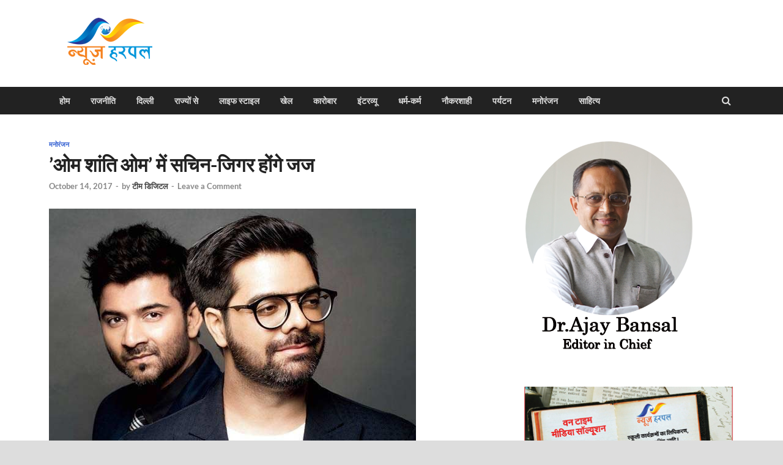

--- FILE ---
content_type: text/html; charset=UTF-8
request_url: https://www.newsharpal.in/%E0%A4%93%E0%A4%AE-%E0%A4%B6%E0%A4%BE%E0%A4%82%E0%A4%A4%E0%A4%BF-%E0%A4%93%E0%A4%AE/
body_size: 20514
content:
<!DOCTYPE html>
<html lang="en-US" itemscope itemtype="https://schema.org/BlogPosting">
<head>
<meta charset="UTF-8">
<meta name="viewport" content="width=device-width, initial-scale=1">
<link rel="profile" href="http://gmpg.org/xfn/11">

<title>’ओम शांति ओम’ में सचिन-जिगर होंगे जज &#8211; News Harpal</title>
<meta name='robots' content='max-image-preview:large' />
<link rel='dns-prefetch' href='//static.addtoany.com' />
<link rel='dns-prefetch' href='//s.w.org' />
<link rel="alternate" type="application/rss+xml" title="News Harpal &raquo; Feed" href="https://www.newsharpal.in/feed/" />
<link rel="alternate" type="application/rss+xml" title="News Harpal &raquo; Comments Feed" href="https://www.newsharpal.in/comments/feed/" />
<link rel="alternate" type="application/rss+xml" title="News Harpal &raquo; ’ओम शांति ओम’ में सचिन-जिगर होंगे जज Comments Feed" href="https://www.newsharpal.in/%e0%a4%93%e0%a4%ae-%e0%a4%b6%e0%a4%be%e0%a4%82%e0%a4%a4%e0%a4%bf-%e0%a4%93%e0%a4%ae/feed/" />
<script type="text/javascript">
window._wpemojiSettings = {"baseUrl":"https:\/\/s.w.org\/images\/core\/emoji\/14.0.0\/72x72\/","ext":".png","svgUrl":"https:\/\/s.w.org\/images\/core\/emoji\/14.0.0\/svg\/","svgExt":".svg","source":{"concatemoji":"https:\/\/www.newsharpal.in\/wp-includes\/js\/wp-emoji-release.min.js?ver=6.0.2"}};
/*! This file is auto-generated */
!function(e,a,t){var n,r,o,i=a.createElement("canvas"),p=i.getContext&&i.getContext("2d");function s(e,t){var a=String.fromCharCode,e=(p.clearRect(0,0,i.width,i.height),p.fillText(a.apply(this,e),0,0),i.toDataURL());return p.clearRect(0,0,i.width,i.height),p.fillText(a.apply(this,t),0,0),e===i.toDataURL()}function c(e){var t=a.createElement("script");t.src=e,t.defer=t.type="text/javascript",a.getElementsByTagName("head")[0].appendChild(t)}for(o=Array("flag","emoji"),t.supports={everything:!0,everythingExceptFlag:!0},r=0;r<o.length;r++)t.supports[o[r]]=function(e){if(!p||!p.fillText)return!1;switch(p.textBaseline="top",p.font="600 32px Arial",e){case"flag":return s([127987,65039,8205,9895,65039],[127987,65039,8203,9895,65039])?!1:!s([55356,56826,55356,56819],[55356,56826,8203,55356,56819])&&!s([55356,57332,56128,56423,56128,56418,56128,56421,56128,56430,56128,56423,56128,56447],[55356,57332,8203,56128,56423,8203,56128,56418,8203,56128,56421,8203,56128,56430,8203,56128,56423,8203,56128,56447]);case"emoji":return!s([129777,127995,8205,129778,127999],[129777,127995,8203,129778,127999])}return!1}(o[r]),t.supports.everything=t.supports.everything&&t.supports[o[r]],"flag"!==o[r]&&(t.supports.everythingExceptFlag=t.supports.everythingExceptFlag&&t.supports[o[r]]);t.supports.everythingExceptFlag=t.supports.everythingExceptFlag&&!t.supports.flag,t.DOMReady=!1,t.readyCallback=function(){t.DOMReady=!0},t.supports.everything||(n=function(){t.readyCallback()},a.addEventListener?(a.addEventListener("DOMContentLoaded",n,!1),e.addEventListener("load",n,!1)):(e.attachEvent("onload",n),a.attachEvent("onreadystatechange",function(){"complete"===a.readyState&&t.readyCallback()})),(e=t.source||{}).concatemoji?c(e.concatemoji):e.wpemoji&&e.twemoji&&(c(e.twemoji),c(e.wpemoji)))}(window,document,window._wpemojiSettings);
</script>
<style type="text/css">
img.wp-smiley,
img.emoji {
	display: inline !important;
	border: none !important;
	box-shadow: none !important;
	height: 1em !important;
	width: 1em !important;
	margin: 0 0.07em !important;
	vertical-align: -0.1em !important;
	background: none !important;
	padding: 0 !important;
}
</style>
	<link rel='stylesheet' id='wp-block-library-css'  href='https://www.newsharpal.in/wp-includes/css/dist/block-library/style.min.css?ver=6.0.2' type='text/css' media='all' />
<style id='wp-block-library-theme-inline-css' type='text/css'>
.wp-block-audio figcaption{color:#555;font-size:13px;text-align:center}.is-dark-theme .wp-block-audio figcaption{color:hsla(0,0%,100%,.65)}.wp-block-code{border:1px solid #ccc;border-radius:4px;font-family:Menlo,Consolas,monaco,monospace;padding:.8em 1em}.wp-block-embed figcaption{color:#555;font-size:13px;text-align:center}.is-dark-theme .wp-block-embed figcaption{color:hsla(0,0%,100%,.65)}.blocks-gallery-caption{color:#555;font-size:13px;text-align:center}.is-dark-theme .blocks-gallery-caption{color:hsla(0,0%,100%,.65)}.wp-block-image figcaption{color:#555;font-size:13px;text-align:center}.is-dark-theme .wp-block-image figcaption{color:hsla(0,0%,100%,.65)}.wp-block-pullquote{border-top:4px solid;border-bottom:4px solid;margin-bottom:1.75em;color:currentColor}.wp-block-pullquote__citation,.wp-block-pullquote cite,.wp-block-pullquote footer{color:currentColor;text-transform:uppercase;font-size:.8125em;font-style:normal}.wp-block-quote{border-left:.25em solid;margin:0 0 1.75em;padding-left:1em}.wp-block-quote cite,.wp-block-quote footer{color:currentColor;font-size:.8125em;position:relative;font-style:normal}.wp-block-quote.has-text-align-right{border-left:none;border-right:.25em solid;padding-left:0;padding-right:1em}.wp-block-quote.has-text-align-center{border:none;padding-left:0}.wp-block-quote.is-large,.wp-block-quote.is-style-large,.wp-block-quote.is-style-plain{border:none}.wp-block-search .wp-block-search__label{font-weight:700}:where(.wp-block-group.has-background){padding:1.25em 2.375em}.wp-block-separator.has-css-opacity{opacity:.4}.wp-block-separator{border:none;border-bottom:2px solid;margin-left:auto;margin-right:auto}.wp-block-separator.has-alpha-channel-opacity{opacity:1}.wp-block-separator:not(.is-style-wide):not(.is-style-dots){width:100px}.wp-block-separator.has-background:not(.is-style-dots){border-bottom:none;height:1px}.wp-block-separator.has-background:not(.is-style-wide):not(.is-style-dots){height:2px}.wp-block-table thead{border-bottom:3px solid}.wp-block-table tfoot{border-top:3px solid}.wp-block-table td,.wp-block-table th{padding:.5em;border:1px solid;word-break:normal}.wp-block-table figcaption{color:#555;font-size:13px;text-align:center}.is-dark-theme .wp-block-table figcaption{color:hsla(0,0%,100%,.65)}.wp-block-video figcaption{color:#555;font-size:13px;text-align:center}.is-dark-theme .wp-block-video figcaption{color:hsla(0,0%,100%,.65)}.wp-block-template-part.has-background{padding:1.25em 2.375em;margin-top:0;margin-bottom:0}
</style>
<style id='global-styles-inline-css' type='text/css'>
body{--wp--preset--color--black: #000000;--wp--preset--color--cyan-bluish-gray: #abb8c3;--wp--preset--color--white: #ffffff;--wp--preset--color--pale-pink: #f78da7;--wp--preset--color--vivid-red: #cf2e2e;--wp--preset--color--luminous-vivid-orange: #ff6900;--wp--preset--color--luminous-vivid-amber: #fcb900;--wp--preset--color--light-green-cyan: #7bdcb5;--wp--preset--color--vivid-green-cyan: #00d084;--wp--preset--color--pale-cyan-blue: #8ed1fc;--wp--preset--color--vivid-cyan-blue: #0693e3;--wp--preset--color--vivid-purple: #9b51e0;--wp--preset--gradient--vivid-cyan-blue-to-vivid-purple: linear-gradient(135deg,rgba(6,147,227,1) 0%,rgb(155,81,224) 100%);--wp--preset--gradient--light-green-cyan-to-vivid-green-cyan: linear-gradient(135deg,rgb(122,220,180) 0%,rgb(0,208,130) 100%);--wp--preset--gradient--luminous-vivid-amber-to-luminous-vivid-orange: linear-gradient(135deg,rgba(252,185,0,1) 0%,rgba(255,105,0,1) 100%);--wp--preset--gradient--luminous-vivid-orange-to-vivid-red: linear-gradient(135deg,rgba(255,105,0,1) 0%,rgb(207,46,46) 100%);--wp--preset--gradient--very-light-gray-to-cyan-bluish-gray: linear-gradient(135deg,rgb(238,238,238) 0%,rgb(169,184,195) 100%);--wp--preset--gradient--cool-to-warm-spectrum: linear-gradient(135deg,rgb(74,234,220) 0%,rgb(151,120,209) 20%,rgb(207,42,186) 40%,rgb(238,44,130) 60%,rgb(251,105,98) 80%,rgb(254,248,76) 100%);--wp--preset--gradient--blush-light-purple: linear-gradient(135deg,rgb(255,206,236) 0%,rgb(152,150,240) 100%);--wp--preset--gradient--blush-bordeaux: linear-gradient(135deg,rgb(254,205,165) 0%,rgb(254,45,45) 50%,rgb(107,0,62) 100%);--wp--preset--gradient--luminous-dusk: linear-gradient(135deg,rgb(255,203,112) 0%,rgb(199,81,192) 50%,rgb(65,88,208) 100%);--wp--preset--gradient--pale-ocean: linear-gradient(135deg,rgb(255,245,203) 0%,rgb(182,227,212) 50%,rgb(51,167,181) 100%);--wp--preset--gradient--electric-grass: linear-gradient(135deg,rgb(202,248,128) 0%,rgb(113,206,126) 100%);--wp--preset--gradient--midnight: linear-gradient(135deg,rgb(2,3,129) 0%,rgb(40,116,252) 100%);--wp--preset--duotone--dark-grayscale: url('#wp-duotone-dark-grayscale');--wp--preset--duotone--grayscale: url('#wp-duotone-grayscale');--wp--preset--duotone--purple-yellow: url('#wp-duotone-purple-yellow');--wp--preset--duotone--blue-red: url('#wp-duotone-blue-red');--wp--preset--duotone--midnight: url('#wp-duotone-midnight');--wp--preset--duotone--magenta-yellow: url('#wp-duotone-magenta-yellow');--wp--preset--duotone--purple-green: url('#wp-duotone-purple-green');--wp--preset--duotone--blue-orange: url('#wp-duotone-blue-orange');--wp--preset--font-size--small: 13px;--wp--preset--font-size--medium: 20px;--wp--preset--font-size--large: 36px;--wp--preset--font-size--x-large: 42px;}.has-black-color{color: var(--wp--preset--color--black) !important;}.has-cyan-bluish-gray-color{color: var(--wp--preset--color--cyan-bluish-gray) !important;}.has-white-color{color: var(--wp--preset--color--white) !important;}.has-pale-pink-color{color: var(--wp--preset--color--pale-pink) !important;}.has-vivid-red-color{color: var(--wp--preset--color--vivid-red) !important;}.has-luminous-vivid-orange-color{color: var(--wp--preset--color--luminous-vivid-orange) !important;}.has-luminous-vivid-amber-color{color: var(--wp--preset--color--luminous-vivid-amber) !important;}.has-light-green-cyan-color{color: var(--wp--preset--color--light-green-cyan) !important;}.has-vivid-green-cyan-color{color: var(--wp--preset--color--vivid-green-cyan) !important;}.has-pale-cyan-blue-color{color: var(--wp--preset--color--pale-cyan-blue) !important;}.has-vivid-cyan-blue-color{color: var(--wp--preset--color--vivid-cyan-blue) !important;}.has-vivid-purple-color{color: var(--wp--preset--color--vivid-purple) !important;}.has-black-background-color{background-color: var(--wp--preset--color--black) !important;}.has-cyan-bluish-gray-background-color{background-color: var(--wp--preset--color--cyan-bluish-gray) !important;}.has-white-background-color{background-color: var(--wp--preset--color--white) !important;}.has-pale-pink-background-color{background-color: var(--wp--preset--color--pale-pink) !important;}.has-vivid-red-background-color{background-color: var(--wp--preset--color--vivid-red) !important;}.has-luminous-vivid-orange-background-color{background-color: var(--wp--preset--color--luminous-vivid-orange) !important;}.has-luminous-vivid-amber-background-color{background-color: var(--wp--preset--color--luminous-vivid-amber) !important;}.has-light-green-cyan-background-color{background-color: var(--wp--preset--color--light-green-cyan) !important;}.has-vivid-green-cyan-background-color{background-color: var(--wp--preset--color--vivid-green-cyan) !important;}.has-pale-cyan-blue-background-color{background-color: var(--wp--preset--color--pale-cyan-blue) !important;}.has-vivid-cyan-blue-background-color{background-color: var(--wp--preset--color--vivid-cyan-blue) !important;}.has-vivid-purple-background-color{background-color: var(--wp--preset--color--vivid-purple) !important;}.has-black-border-color{border-color: var(--wp--preset--color--black) !important;}.has-cyan-bluish-gray-border-color{border-color: var(--wp--preset--color--cyan-bluish-gray) !important;}.has-white-border-color{border-color: var(--wp--preset--color--white) !important;}.has-pale-pink-border-color{border-color: var(--wp--preset--color--pale-pink) !important;}.has-vivid-red-border-color{border-color: var(--wp--preset--color--vivid-red) !important;}.has-luminous-vivid-orange-border-color{border-color: var(--wp--preset--color--luminous-vivid-orange) !important;}.has-luminous-vivid-amber-border-color{border-color: var(--wp--preset--color--luminous-vivid-amber) !important;}.has-light-green-cyan-border-color{border-color: var(--wp--preset--color--light-green-cyan) !important;}.has-vivid-green-cyan-border-color{border-color: var(--wp--preset--color--vivid-green-cyan) !important;}.has-pale-cyan-blue-border-color{border-color: var(--wp--preset--color--pale-cyan-blue) !important;}.has-vivid-cyan-blue-border-color{border-color: var(--wp--preset--color--vivid-cyan-blue) !important;}.has-vivid-purple-border-color{border-color: var(--wp--preset--color--vivid-purple) !important;}.has-vivid-cyan-blue-to-vivid-purple-gradient-background{background: var(--wp--preset--gradient--vivid-cyan-blue-to-vivid-purple) !important;}.has-light-green-cyan-to-vivid-green-cyan-gradient-background{background: var(--wp--preset--gradient--light-green-cyan-to-vivid-green-cyan) !important;}.has-luminous-vivid-amber-to-luminous-vivid-orange-gradient-background{background: var(--wp--preset--gradient--luminous-vivid-amber-to-luminous-vivid-orange) !important;}.has-luminous-vivid-orange-to-vivid-red-gradient-background{background: var(--wp--preset--gradient--luminous-vivid-orange-to-vivid-red) !important;}.has-very-light-gray-to-cyan-bluish-gray-gradient-background{background: var(--wp--preset--gradient--very-light-gray-to-cyan-bluish-gray) !important;}.has-cool-to-warm-spectrum-gradient-background{background: var(--wp--preset--gradient--cool-to-warm-spectrum) !important;}.has-blush-light-purple-gradient-background{background: var(--wp--preset--gradient--blush-light-purple) !important;}.has-blush-bordeaux-gradient-background{background: var(--wp--preset--gradient--blush-bordeaux) !important;}.has-luminous-dusk-gradient-background{background: var(--wp--preset--gradient--luminous-dusk) !important;}.has-pale-ocean-gradient-background{background: var(--wp--preset--gradient--pale-ocean) !important;}.has-electric-grass-gradient-background{background: var(--wp--preset--gradient--electric-grass) !important;}.has-midnight-gradient-background{background: var(--wp--preset--gradient--midnight) !important;}.has-small-font-size{font-size: var(--wp--preset--font-size--small) !important;}.has-medium-font-size{font-size: var(--wp--preset--font-size--medium) !important;}.has-large-font-size{font-size: var(--wp--preset--font-size--large) !important;}.has-x-large-font-size{font-size: var(--wp--preset--font-size--x-large) !important;}
</style>
<link rel='stylesheet' id='contact-form-7-css'  href='https://www.newsharpal.in/wp-content/plugins/contact-form-7/includes/css/styles.css?ver=5.6.3' type='text/css' media='all' />
<link rel='stylesheet' id='hitmag-fonts-css'  href='https://www.newsharpal.in/wp-content/themes/hitmag/css/fonts.css' type='text/css' media='all' />
<link rel='stylesheet' id='hitmag-font-awesome-css'  href='https://www.newsharpal.in/wp-content/themes/hitmag/css/font-awesome.min.css?ver=4.7.0' type='text/css' media='all' />
<link rel='stylesheet' id='hitmag-style-css'  href='https://www.newsharpal.in/wp-content/themes/hitmag/style.css?ver=6.0.2' type='text/css' media='all' />
<link rel='stylesheet' id='jquery-magnific-popup-css'  href='https://www.newsharpal.in/wp-content/themes/hitmag/css/magnific-popup.css?ver=6.0.2' type='text/css' media='all' />
<style id='akismet-widget-style-inline-css' type='text/css'>

			.a-stats {
				--akismet-color-mid-green: #357b49;
				--akismet-color-white: #fff;
				--akismet-color-light-grey: #f6f7f7;

				max-width: 350px;
				width: auto;
			}

			.a-stats * {
				all: unset;
				box-sizing: border-box;
			}

			.a-stats strong {
				font-weight: 600;
			}

			.a-stats a.a-stats__link,
			.a-stats a.a-stats__link:visited,
			.a-stats a.a-stats__link:active {
				background: var(--akismet-color-mid-green);
				border: none;
				box-shadow: none;
				border-radius: 8px;
				color: var(--akismet-color-white);
				cursor: pointer;
				display: block;
				font-family: -apple-system, BlinkMacSystemFont, 'Segoe UI', 'Roboto', 'Oxygen-Sans', 'Ubuntu', 'Cantarell', 'Helvetica Neue', sans-serif;
				font-weight: 500;
				padding: 12px;
				text-align: center;
				text-decoration: none;
				transition: all 0.2s ease;
			}

			/* Extra specificity to deal with TwentyTwentyOne focus style */
			.widget .a-stats a.a-stats__link:focus {
				background: var(--akismet-color-mid-green);
				color: var(--akismet-color-white);
				text-decoration: none;
			}

			.a-stats a.a-stats__link:hover {
				filter: brightness(110%);
				box-shadow: 0 4px 12px rgba(0, 0, 0, 0.06), 0 0 2px rgba(0, 0, 0, 0.16);
			}

			.a-stats .count {
				color: var(--akismet-color-white);
				display: block;
				font-size: 1.5em;
				line-height: 1.4;
				padding: 0 13px;
				white-space: nowrap;
			}
		
</style>
<link rel='stylesheet' id='addtoany-css'  href='https://www.newsharpal.in/wp-content/plugins/add-to-any/addtoany.min.css?ver=1.16' type='text/css' media='all' />
<script type='text/javascript' id='addtoany-core-js-before'>
window.a2a_config=window.a2a_config||{};a2a_config.callbacks=[];a2a_config.overlays=[];a2a_config.templates={};
</script>
<script type='text/javascript' defer src='https://static.addtoany.com/menu/page.js' id='addtoany-core-js'></script>
<script type='text/javascript' src='https://www.newsharpal.in/wp-includes/js/jquery/jquery.min.js?ver=3.6.0' id='jquery-core-js'></script>
<script type='text/javascript' src='https://www.newsharpal.in/wp-includes/js/jquery/jquery-migrate.min.js?ver=3.3.2' id='jquery-migrate-js'></script>
<script type='text/javascript' defer src='https://www.newsharpal.in/wp-content/plugins/add-to-any/addtoany.min.js?ver=1.1' id='addtoany-jquery-js'></script>
<!--[if lt IE 9]>
<script type='text/javascript' src='https://www.newsharpal.in/wp-content/themes/hitmag/js/html5shiv.min.js?ver=6.0.2' id='html5shiv-js'></script>
<![endif]-->

<!-- OG: 3.3.5 --><link rel="image_src" href="https://www.newsharpal.in/wp-content/uploads/2017/10/sachin-jigar1.jpg"><meta name="msapplication-TileImage" content="https://www.newsharpal.in/wp-content/uploads/2017/10/sachin-jigar1.jpg">
<meta property="og:image" content="https://www.newsharpal.in/wp-content/uploads/2017/10/sachin-jigar1.jpg"><meta property="og:image:secure_url" content="https://www.newsharpal.in/wp-content/uploads/2017/10/sachin-jigar1.jpg"><meta property="og:image:width" content="600"><meta property="og:image:height" content="450"><meta property="og:image:alt" content="sachin-jigar1"><meta property="og:image:type" content="image/jpeg"><meta property="og:description" content="’स्टार भारत’ का भक्ति संगीत वाला अनोखा रियलिटी शो &#039;ओम शांति ओम’ लगातार चर्चा में है। लेकिन, इस शो को लेकर ताजा ख़बर यह है कि शो की जज और जानी-मानी गायिका कनिका कपूर हाल ही में निजी कारणों से शूटिंग पर नहीं पहुंचीं। उन्होंने निर्माताओं को ऐन वक्त पर बताया कि वह शूटिंग पर..."><meta property="og:type" content="article"><meta property="og:locale" content="en_US"><meta property="og:site_name" content="News Harpal"><meta property="og:title" content="’ओम शांति ओम’ में सचिन-जिगर होंगे जज"><meta property="og:url" content="https://www.newsharpal.in/%e0%a4%93%e0%a4%ae-%e0%a4%b6%e0%a4%be%e0%a4%82%e0%a4%a4%e0%a4%bf-%e0%a4%93%e0%a4%ae/"><meta property="og:updated_time" content="2017-10-14T20:00:06+05:30">
<meta property="article:published_time" content="2017-10-14T14:30:06+00:00"><meta property="article:modified_time" content="2017-10-14T14:30:06+00:00"><meta property="article:section" content="मनोरंजन"><meta property="article:author:first_name" content="टीम"><meta property="article:author:last_name" content="डिजिटल"><meta property="article:author:username" content="टीम डिजिटल">
<meta property="twitter:partner" content="ogwp"><meta property="twitter:card" content="summary_large_image"><meta property="twitter:image" content="https://www.newsharpal.in/wp-content/uploads/2017/10/sachin-jigar1.jpg"><meta property="twitter:image:alt" content="sachin-jigar1"><meta property="twitter:title" content="’ओम शांति ओम’ में सचिन-जिगर होंगे जज"><meta property="twitter:description" content="’स्टार भारत’ का भक्ति संगीत वाला अनोखा रियलिटी शो &#039;ओम शांति ओम’ लगातार चर्चा में है। लेकिन, इस शो को लेकर ताजा ख़बर यह है कि शो की जज और जानी-मानी गायिका कनिका कपूर हाल ही में निजी कारणों से शूटिंग..."><meta property="twitter:url" content="https://www.newsharpal.in/%e0%a4%93%e0%a4%ae-%e0%a4%b6%e0%a4%be%e0%a4%82%e0%a4%a4%e0%a4%bf-%e0%a4%93%e0%a4%ae/"><meta property="twitter:label1" content="Reading time"><meta property="twitter:data1" content="1 minute">
<meta itemprop="image" content="https://www.newsharpal.in/wp-content/uploads/2017/10/sachin-jigar1.jpg"><meta itemprop="name" content="’ओम शांति ओम’ में सचिन-जिगर होंगे जज"><meta itemprop="description" content="’स्टार भारत’ का भक्ति संगीत वाला अनोखा रियलिटी शो &#039;ओम शांति ओम’ लगातार चर्चा में है। लेकिन, इस शो को लेकर ताजा ख़बर यह है कि शो की जज और जानी-मानी गायिका कनिका कपूर हाल ही में निजी कारणों से शूटिंग पर नहीं पहुंचीं। उन्होंने निर्माताओं को ऐन वक्त पर बताया कि वह शूटिंग पर..."><meta itemprop="datePublished" content="2017-10-14"><meta itemprop="dateModified" content="2017-10-14T14:30:06+00:00">
<meta property="profile:first_name" content="टीम"><meta property="profile:last_name" content="डिजिटल"><meta property="profile:username" content="टीम डिजिटल">
<!-- /OG -->

<link rel="https://api.w.org/" href="https://www.newsharpal.in/wp-json/" /><link rel="alternate" type="application/json" href="https://www.newsharpal.in/wp-json/wp/v2/posts/291" /><link rel="EditURI" type="application/rsd+xml" title="RSD" href="https://www.newsharpal.in/xmlrpc.php?rsd" />
<link rel="wlwmanifest" type="application/wlwmanifest+xml" href="https://www.newsharpal.in/wp-includes/wlwmanifest.xml" /> 
<meta name="generator" content="WordPress 6.0.2" />
<link rel="canonical" href="https://www.newsharpal.in/%e0%a4%93%e0%a4%ae-%e0%a4%b6%e0%a4%be%e0%a4%82%e0%a4%a4%e0%a4%bf-%e0%a4%93%e0%a4%ae/" />
<link rel='shortlink' href='https://www.newsharpal.in/?p=291' />
<link rel="alternate" type="application/json+oembed" href="https://www.newsharpal.in/wp-json/oembed/1.0/embed?url=https%3A%2F%2Fwww.newsharpal.in%2F%25e0%25a4%2593%25e0%25a4%25ae-%25e0%25a4%25b6%25e0%25a4%25be%25e0%25a4%2582%25e0%25a4%25a4%25e0%25a4%25bf-%25e0%25a4%2593%25e0%25a4%25ae%2F" />
<link rel="alternate" type="text/xml+oembed" href="https://www.newsharpal.in/wp-json/oembed/1.0/embed?url=https%3A%2F%2Fwww.newsharpal.in%2F%25e0%25a4%2593%25e0%25a4%25ae-%25e0%25a4%25b6%25e0%25a4%25be%25e0%25a4%2582%25e0%25a4%25a4%25e0%25a4%25bf-%25e0%25a4%2593%25e0%25a4%25ae%2F&#038;format=xml" />
		<style type="text/css">
			
			button,
			input[type="button"],
			input[type="reset"],
			input[type="submit"] {
				background: #3763d3;
			}

            .th-readmore {
                background: #3763d3;
            }           

            a:hover {
                color: #3763d3;
            } 

            .main-navigation a:hover {
                background-color: #3763d3;
            }

            .main-navigation .current_page_item > a,
            .main-navigation .current-menu-item > a,
            .main-navigation .current_page_ancestor > a,
            .main-navigation .current-menu-ancestor > a {
                background-color: #3763d3;
            }

            #main-nav-button:hover {
                background-color: #3763d3;
            }

            .post-navigation .post-title:hover {
                color: #3763d3;
            }

            .top-navigation a:hover {
                color: #3763d3;
            }

            .top-navigation ul ul a:hover {
                background: #3763d3;
            }

            #top-nav-button:hover {
                color: #3763d3;
            }

            .responsive-mainnav li a:hover,
            .responsive-topnav li a:hover {
                background: #3763d3;
            }

            #hm-search-form .search-form .search-submit {
                background-color: #3763d3;
            }

            .nav-links .current {
                background: #3763d3;
            }

            .is-style-hitmag-widget-title,
            .elementor-widget-container h5,
            .widgettitle,
            .widget-title {
                border-bottom: 2px solid #3763d3;
            }

            .footer-widget-title {
                border-bottom: 2px solid #3763d3;
            }

            .widget-area a:hover {
                color: #3763d3;
            }

            .footer-widget-area .widget a:hover {
                color: #3763d3;
            }

            .site-info a:hover {
                color: #3763d3;
            }

            .wp-block-search .wp-block-search__button,
            .search-form .search-submit {
                background: #3763d3;
            }

            .hmb-entry-title a:hover {
                color: #3763d3;
            }

            .hmb-entry-meta a:hover,
            .hms-meta a:hover {
                color: #3763d3;
            }

            .hms-title a:hover {
                color: #3763d3;
            }

            .hmw-grid-post .post-title a:hover {
                color: #3763d3;
            }

            .footer-widget-area .hmw-grid-post .post-title a:hover,
            .footer-widget-area .hmb-entry-title a:hover,
            .footer-widget-area .hms-title a:hover {
                color: #3763d3;
            }

            .hm-tabs-wdt .ui-state-active {
                border-bottom: 2px solid #3763d3;
            }

            a.hm-viewall {
                background: #3763d3;
            }

            #hitmag-tags a,
            .widget_tag_cloud .tagcloud a {
                background: #3763d3;
            }

            .site-title a {
                color: #3763d3;
            }

            .hitmag-post .entry-title a:hover {
                color: #3763d3;
            }

            .hitmag-post .entry-meta a:hover {
                color: #3763d3;
            }

            .cat-links a {
                color: #3763d3;
            }

            .hitmag-single .entry-meta a:hover {
                color: #3763d3;
            }

            .hitmag-single .author a:hover {
                color: #3763d3;
            }

            .hm-author-content .author-posts-link {
                color: #3763d3;
            }

            .hm-tags-links a:hover {
                background: #3763d3;
            }

            .hm-tagged {
                background: #3763d3;
            }

            .hm-edit-link a.post-edit-link {
                background: #3763d3;
            }

            .arc-page-title {
                border-bottom: 2px solid #3763d3;
            }

            .srch-page-title {
                border-bottom: 2px solid #3763d3;
            }

            .hm-slider-details .cat-links {
                background: #3763d3;
            }

            .hm-rel-post .post-title a:hover {
                color: #3763d3;
            }

            .comment-author a {
                color: #3763d3;
            }

            .comment-metadata a:hover,
            .comment-metadata a:focus,
            .pingback .comment-edit-link:hover,
            .pingback .comment-edit-link:focus {
                color: #3763d3;
            }

            .comment-reply-link:hover,
            .comment-reply-link:focus {
                background: #3763d3;
            }

            .required {
                color: #3763d3;
            }

            blockquote {
                border-left: 3px solid #3763d3;
            }

            .comment-reply-title small a:before {
                color: #3763d3;
            }
            
            .woocommerce ul.products li.product h3:hover,
            .woocommerce-widget-area ul li a:hover,
            .woocommerce-loop-product__title:hover {
                color: #3763d3;
            }

            .woocommerce-product-search input[type="submit"],
            .woocommerce #respond input#submit, 
            .woocommerce a.button, 
            .woocommerce button.button, 
            .woocommerce input.button,
            .woocommerce nav.woocommerce-pagination ul li a:focus,
            .woocommerce nav.woocommerce-pagination ul li a:hover,
            .woocommerce nav.woocommerce-pagination ul li span.current,
            .woocommerce span.onsale,
            .woocommerce-widget-area .widget-title,
            .woocommerce #respond input#submit.alt,
            .woocommerce a.button.alt,
            .woocommerce button.button.alt,
            .woocommerce input.button.alt {
                background: #3763d3;
            }
            
            .wp-block-quote,
            .wp-block-quote:not(.is-large):not(.is-style-large) {
                border-left: 3px solid #3763d3;
            }		</style>
	<link rel="pingback" href="https://www.newsharpal.in/xmlrpc.php">	<style type="text/css">

			.site-title a,
		.site-description {
			position: absolute;
			clip: rect(1px, 1px, 1px, 1px);
		}

	
	</style>
	<link rel="icon" href="https://www.newsharpal.in/wp-content/uploads/2017/10/cropped-news-harpal-logo-32x32.png" sizes="32x32" />
<link rel="icon" href="https://www.newsharpal.in/wp-content/uploads/2017/10/cropped-news-harpal-logo-192x192.png" sizes="192x192" />
<link rel="apple-touch-icon" href="https://www.newsharpal.in/wp-content/uploads/2017/10/cropped-news-harpal-logo-180x180.png" />
<meta name="msapplication-TileImage" content="https://www.newsharpal.in/wp-content/uploads/2017/10/cropped-news-harpal-logo-270x270.png" />
<style id="kirki-inline-styles"></style></head>

<body class="post-template-default single single-post postid-291 single-format-standard wp-custom-logo wp-embed-responsive hitmag-full-width group-blog th-right-sidebar">

<svg xmlns="http://www.w3.org/2000/svg" viewBox="0 0 0 0" width="0" height="0" focusable="false" role="none" style="visibility: hidden; position: absolute; left: -9999px; overflow: hidden;" ><defs><filter id="wp-duotone-dark-grayscale"><feColorMatrix color-interpolation-filters="sRGB" type="matrix" values=" .299 .587 .114 0 0 .299 .587 .114 0 0 .299 .587 .114 0 0 .299 .587 .114 0 0 " /><feComponentTransfer color-interpolation-filters="sRGB" ><feFuncR type="table" tableValues="0 0.49803921568627" /><feFuncG type="table" tableValues="0 0.49803921568627" /><feFuncB type="table" tableValues="0 0.49803921568627" /><feFuncA type="table" tableValues="1 1" /></feComponentTransfer><feComposite in2="SourceGraphic" operator="in" /></filter></defs></svg><svg xmlns="http://www.w3.org/2000/svg" viewBox="0 0 0 0" width="0" height="0" focusable="false" role="none" style="visibility: hidden; position: absolute; left: -9999px; overflow: hidden;" ><defs><filter id="wp-duotone-grayscale"><feColorMatrix color-interpolation-filters="sRGB" type="matrix" values=" .299 .587 .114 0 0 .299 .587 .114 0 0 .299 .587 .114 0 0 .299 .587 .114 0 0 " /><feComponentTransfer color-interpolation-filters="sRGB" ><feFuncR type="table" tableValues="0 1" /><feFuncG type="table" tableValues="0 1" /><feFuncB type="table" tableValues="0 1" /><feFuncA type="table" tableValues="1 1" /></feComponentTransfer><feComposite in2="SourceGraphic" operator="in" /></filter></defs></svg><svg xmlns="http://www.w3.org/2000/svg" viewBox="0 0 0 0" width="0" height="0" focusable="false" role="none" style="visibility: hidden; position: absolute; left: -9999px; overflow: hidden;" ><defs><filter id="wp-duotone-purple-yellow"><feColorMatrix color-interpolation-filters="sRGB" type="matrix" values=" .299 .587 .114 0 0 .299 .587 .114 0 0 .299 .587 .114 0 0 .299 .587 .114 0 0 " /><feComponentTransfer color-interpolation-filters="sRGB" ><feFuncR type="table" tableValues="0.54901960784314 0.98823529411765" /><feFuncG type="table" tableValues="0 1" /><feFuncB type="table" tableValues="0.71764705882353 0.25490196078431" /><feFuncA type="table" tableValues="1 1" /></feComponentTransfer><feComposite in2="SourceGraphic" operator="in" /></filter></defs></svg><svg xmlns="http://www.w3.org/2000/svg" viewBox="0 0 0 0" width="0" height="0" focusable="false" role="none" style="visibility: hidden; position: absolute; left: -9999px; overflow: hidden;" ><defs><filter id="wp-duotone-blue-red"><feColorMatrix color-interpolation-filters="sRGB" type="matrix" values=" .299 .587 .114 0 0 .299 .587 .114 0 0 .299 .587 .114 0 0 .299 .587 .114 0 0 " /><feComponentTransfer color-interpolation-filters="sRGB" ><feFuncR type="table" tableValues="0 1" /><feFuncG type="table" tableValues="0 0.27843137254902" /><feFuncB type="table" tableValues="0.5921568627451 0.27843137254902" /><feFuncA type="table" tableValues="1 1" /></feComponentTransfer><feComposite in2="SourceGraphic" operator="in" /></filter></defs></svg><svg xmlns="http://www.w3.org/2000/svg" viewBox="0 0 0 0" width="0" height="0" focusable="false" role="none" style="visibility: hidden; position: absolute; left: -9999px; overflow: hidden;" ><defs><filter id="wp-duotone-midnight"><feColorMatrix color-interpolation-filters="sRGB" type="matrix" values=" .299 .587 .114 0 0 .299 .587 .114 0 0 .299 .587 .114 0 0 .299 .587 .114 0 0 " /><feComponentTransfer color-interpolation-filters="sRGB" ><feFuncR type="table" tableValues="0 0" /><feFuncG type="table" tableValues="0 0.64705882352941" /><feFuncB type="table" tableValues="0 1" /><feFuncA type="table" tableValues="1 1" /></feComponentTransfer><feComposite in2="SourceGraphic" operator="in" /></filter></defs></svg><svg xmlns="http://www.w3.org/2000/svg" viewBox="0 0 0 0" width="0" height="0" focusable="false" role="none" style="visibility: hidden; position: absolute; left: -9999px; overflow: hidden;" ><defs><filter id="wp-duotone-magenta-yellow"><feColorMatrix color-interpolation-filters="sRGB" type="matrix" values=" .299 .587 .114 0 0 .299 .587 .114 0 0 .299 .587 .114 0 0 .299 .587 .114 0 0 " /><feComponentTransfer color-interpolation-filters="sRGB" ><feFuncR type="table" tableValues="0.78039215686275 1" /><feFuncG type="table" tableValues="0 0.94901960784314" /><feFuncB type="table" tableValues="0.35294117647059 0.47058823529412" /><feFuncA type="table" tableValues="1 1" /></feComponentTransfer><feComposite in2="SourceGraphic" operator="in" /></filter></defs></svg><svg xmlns="http://www.w3.org/2000/svg" viewBox="0 0 0 0" width="0" height="0" focusable="false" role="none" style="visibility: hidden; position: absolute; left: -9999px; overflow: hidden;" ><defs><filter id="wp-duotone-purple-green"><feColorMatrix color-interpolation-filters="sRGB" type="matrix" values=" .299 .587 .114 0 0 .299 .587 .114 0 0 .299 .587 .114 0 0 .299 .587 .114 0 0 " /><feComponentTransfer color-interpolation-filters="sRGB" ><feFuncR type="table" tableValues="0.65098039215686 0.40392156862745" /><feFuncG type="table" tableValues="0 1" /><feFuncB type="table" tableValues="0.44705882352941 0.4" /><feFuncA type="table" tableValues="1 1" /></feComponentTransfer><feComposite in2="SourceGraphic" operator="in" /></filter></defs></svg><svg xmlns="http://www.w3.org/2000/svg" viewBox="0 0 0 0" width="0" height="0" focusable="false" role="none" style="visibility: hidden; position: absolute; left: -9999px; overflow: hidden;" ><defs><filter id="wp-duotone-blue-orange"><feColorMatrix color-interpolation-filters="sRGB" type="matrix" values=" .299 .587 .114 0 0 .299 .587 .114 0 0 .299 .587 .114 0 0 .299 .587 .114 0 0 " /><feComponentTransfer color-interpolation-filters="sRGB" ><feFuncR type="table" tableValues="0.098039215686275 1" /><feFuncG type="table" tableValues="0 0.66274509803922" /><feFuncB type="table" tableValues="0.84705882352941 0.41960784313725" /><feFuncA type="table" tableValues="1 1" /></feComponentTransfer><feComposite in2="SourceGraphic" operator="in" /></filter></defs></svg>

<div id="page" class="site hitmag-wrapper">
	<a class="skip-link screen-reader-text" href="#content">Skip to content</a>

	
	<header id="masthead" class="site-header" role="banner">

		
		
		<div class="header-main-area ">
			<div class="hm-container">
			<div class="site-branding">
				<div class="site-branding-content">
					<div class="hm-logo">
						<a href="https://www.newsharpal.in/" class="custom-logo-link" rel="home"><img width="185" height="80" src="https://www.newsharpal.in/wp-content/uploads/2017/10/news-harpal-logo.png" class="custom-logo" alt="News Harpall" /></a>					</div><!-- .hm-logo -->

					<div class="hm-site-title">
													<p class="site-title"><a href="https://www.newsharpal.in/" rel="home">News Harpal</a></p>
													<p class="site-description">Harpal ki khabar</p>
											</div><!-- .hm-site-title -->
				</div><!-- .site-branding-content -->
			</div><!-- .site-branding -->

			
						</div><!-- .hm-container -->
		</div><!-- .header-main-area -->

		
		<div class="hm-nav-container">
			<nav id="site-navigation" class="main-navigation" role="navigation">
				<div class="hm-container">
					<div class="menu-mainn-container"><ul id="primary-menu" class="menu"><li id="menu-item-23217" class="menu-item menu-item-type-custom menu-item-object-custom menu-item-home menu-item-23217"><a href="https://www.newsharpal.in/">होम</a></li>
<li id="menu-item-17" class="menu-item menu-item-type-taxonomy menu-item-object-category menu-item-17"><a href="https://www.newsharpal.in/category/politics/">राजनीति</a></li>
<li id="menu-item-12" class="menu-item menu-item-type-taxonomy menu-item-object-category menu-item-12"><a href="https://www.newsharpal.in/category/delhi/">दिल्ली</a></li>
<li id="menu-item-18" class="menu-item menu-item-type-taxonomy menu-item-object-category menu-item-18"><a href="https://www.newsharpal.in/category/state/">राज्यों से</a></li>
<li id="menu-item-19" class="menu-item menu-item-type-taxonomy menu-item-object-category menu-item-19"><a href="https://www.newsharpal.in/category/lifestyle/">लाइफ स्टाइल</a></li>
<li id="menu-item-11" class="menu-item menu-item-type-taxonomy menu-item-object-category menu-item-11"><a href="https://www.newsharpal.in/category/sports/">खेल</a></li>
<li id="menu-item-10" class="menu-item menu-item-type-taxonomy menu-item-object-category menu-item-10"><a href="https://www.newsharpal.in/category/business/">कारोबार</a></li>
<li id="menu-item-9" class="menu-item menu-item-type-taxonomy menu-item-object-category menu-item-9"><a href="https://www.newsharpal.in/category/interview/">इंटरव्यू</a></li>
<li id="menu-item-13" class="menu-item menu-item-type-taxonomy menu-item-object-category menu-item-13"><a href="https://www.newsharpal.in/category/dharma-karma/">धर्म-कर्म</a></li>
<li id="menu-item-14" class="menu-item menu-item-type-taxonomy menu-item-object-category menu-item-14"><a href="https://www.newsharpal.in/category/bureaucracy/">नौकरशाही</a></li>
<li id="menu-item-15" class="menu-item menu-item-type-taxonomy menu-item-object-category menu-item-15"><a href="https://www.newsharpal.in/category/tourism/">पर्यटन</a></li>
<li id="menu-item-16" class="menu-item menu-item-type-taxonomy menu-item-object-category current-post-ancestor current-menu-parent current-post-parent menu-item-16"><a href="https://www.newsharpal.in/category/entertainment/">मनोरंजन</a></li>
<li id="menu-item-20" class="menu-item menu-item-type-taxonomy menu-item-object-category menu-item-20"><a href="https://www.newsharpal.in/category/literature/">साहित्य</a></li>
</ul></div>					
											<div class="hm-search-button-icon"></div>
						<div class="hm-search-box-container">
							<div class="hm-search-box">
								<form role="search" method="get" class="search-form" action="https://www.newsharpal.in/">
				<label>
					<span class="screen-reader-text">Search for:</span>
					<input type="search" class="search-field" placeholder="Search &hellip;" value="" name="s" />
				</label>
				<input type="submit" class="search-submit" value="Search" />
			</form>							</div><!-- th-search-box -->
						</div><!-- .th-search-box-container -->
									</div><!-- .hm-container -->
			</nav><!-- #site-navigation -->
			<div class="hm-nwrap">
				<a href="#" class="navbutton" id="main-nav-button">Main Menu</a>
			</div>
			<div class="responsive-mainnav"></div>
		</div><!-- .hm-nav-container -->

		
	</header><!-- #masthead -->

	
	<div id="content" class="site-content">
		<div class="hm-container">
	
	<div id="primary" class="content-area">
		<main id="main" class="site-main" role="main">

		
<article id="post-291" class="hitmag-single post-291 post type-post status-publish format-standard has-post-thumbnail hentry category-entertainment">

	
	<header class="entry-header">
		<div class="cat-links"><a href="https://www.newsharpal.in/category/entertainment/" rel="category tag">मनोरंजन</a></div><h1 class="entry-title">’ओम शांति ओम’ में सचिन-जिगर होंगे जज</h1>		<div class="entry-meta">
			<span class="posted-on"><a href="https://www.newsharpal.in/%e0%a4%93%e0%a4%ae-%e0%a4%b6%e0%a4%be%e0%a4%82%e0%a4%a4%e0%a4%bf-%e0%a4%93%e0%a4%ae/" rel="bookmark"><time class="entry-date published updated" datetime="2017-10-14T20:00:06+05:30">October 14, 2017</time></a></span><span class="meta-sep"> - </span><span class="byline"> by <span class="author vcard"><a class="url fn n" href="https://www.newsharpal.in/author/harpaladmin/">टीम डिजिटल</a></span></span><span class="meta-sep"> - </span><span class="comments-link"><a href="https://www.newsharpal.in/%e0%a4%93%e0%a4%ae-%e0%a4%b6%e0%a4%be%e0%a4%82%e0%a4%a4%e0%a4%bf-%e0%a4%93%e0%a4%ae/#respond">Leave a Comment</a></span>		</div><!-- .entry-meta -->
		
	</header><!-- .entry-header -->
	
	
	
	<div class="entry-content">
		<p><a href="https://www.newsharpal.in/wp-content/uploads/2017/10/sachin-jigar1.jpg"><img class="alignnone size-full wp-image-292" src="https://www.newsharpal.in/wp-content/uploads/2017/10/sachin-jigar1.jpg" alt="" width="600" height="450" srcset="https://www.newsharpal.in/wp-content/uploads/2017/10/sachin-jigar1.jpg 600w, https://www.newsharpal.in/wp-content/uploads/2017/10/sachin-jigar1-300x225.jpg 300w" sizes="(max-width: 600px) 100vw, 600px" /></a></p>
<p>’स्टार भारत’ का भक्ति संगीत वाला अनोखा रियलिटी शो &#8216;ओम शांति ओम’ लगातार चर्चा में है। लेकिन, इस शो को लेकर ताजा ख़बर यह है कि शो की जज और जानी-मानी गायिका कनिका कपूर हाल ही में निजी कारणों से शूटिंग पर नहीं पहुंचीं। उन्होंने निर्माताओं को ऐन वक्त पर बताया कि वह शूटिंग पर आने में असमर्थ हैं। सूत्र बताते हैं कि यह सूचना मिलने पर शो के निर्माताओं ने उदित नारायण से उनकी जगह लेने के लिए संपर्क किया था, लेकिन उनकी अस्वस्थता के कारण उनसे बात नहीं बनी। इसके बाद प्रसिद्ध संगीतकार जोड़ी सचिन-जिगर से संपर्क किया गया और उन्होंने आने की सहमति दे दी, जो राहत की बात थी। हालांकि, यह व्यवस्था सिर्फ एक एपिसोड के लिए की गई है। लेकिन, सूत्र बताते हैं कि यदि कनिका कपूर अगले एपिसोड की शूटिंग के लिए वापस नहीं लौटती हैं, तो सचिन-जिगर कनिका कपूर की जगह लेंगे। निर्माताओं को यक़ीन नहीं है कि कनिका कपूर शूटिंग के लिए जल्द लौट सकेंगी।</p>
<div class="addtoany_share_save_container addtoany_content addtoany_content_bottom"><div class="a2a_kit a2a_kit_size_32 addtoany_list" data-a2a-url="https://www.newsharpal.in/%e0%a4%93%e0%a4%ae-%e0%a4%b6%e0%a4%be%e0%a4%82%e0%a4%a4%e0%a4%bf-%e0%a4%93%e0%a4%ae/" data-a2a-title="’ओम शांति ओम’ में सचिन-जिगर होंगे जज"><a class="a2a_button_whatsapp" href="https://www.addtoany.com/add_to/whatsapp?linkurl=https%3A%2F%2Fwww.newsharpal.in%2F%25e0%25a4%2593%25e0%25a4%25ae-%25e0%25a4%25b6%25e0%25a4%25be%25e0%25a4%2582%25e0%25a4%25a4%25e0%25a4%25bf-%25e0%25a4%2593%25e0%25a4%25ae%2F&amp;linkname=%E2%80%99%E0%A4%93%E0%A4%AE%20%E0%A4%B6%E0%A4%BE%E0%A4%82%E0%A4%A4%E0%A4%BF%20%E0%A4%93%E0%A4%AE%E2%80%99%20%E0%A4%AE%E0%A5%87%E0%A4%82%20%E0%A4%B8%E0%A4%9A%E0%A4%BF%E0%A4%A8-%E0%A4%9C%E0%A4%BF%E0%A4%97%E0%A4%B0%20%E0%A4%B9%E0%A5%8B%E0%A4%82%E0%A4%97%E0%A5%87%20%E0%A4%9C%E0%A4%9C" title="WhatsApp" rel="nofollow noopener" target="_blank"></a><a class="a2a_button_facebook" href="https://www.addtoany.com/add_to/facebook?linkurl=https%3A%2F%2Fwww.newsharpal.in%2F%25e0%25a4%2593%25e0%25a4%25ae-%25e0%25a4%25b6%25e0%25a4%25be%25e0%25a4%2582%25e0%25a4%25a4%25e0%25a4%25bf-%25e0%25a4%2593%25e0%25a4%25ae%2F&amp;linkname=%E2%80%99%E0%A4%93%E0%A4%AE%20%E0%A4%B6%E0%A4%BE%E0%A4%82%E0%A4%A4%E0%A4%BF%20%E0%A4%93%E0%A4%AE%E2%80%99%20%E0%A4%AE%E0%A5%87%E0%A4%82%20%E0%A4%B8%E0%A4%9A%E0%A4%BF%E0%A4%A8-%E0%A4%9C%E0%A4%BF%E0%A4%97%E0%A4%B0%20%E0%A4%B9%E0%A5%8B%E0%A4%82%E0%A4%97%E0%A5%87%20%E0%A4%9C%E0%A4%9C" title="Facebook" rel="nofollow noopener" target="_blank"></a><a class="a2a_button_twitter" href="https://www.addtoany.com/add_to/twitter?linkurl=https%3A%2F%2Fwww.newsharpal.in%2F%25e0%25a4%2593%25e0%25a4%25ae-%25e0%25a4%25b6%25e0%25a4%25be%25e0%25a4%2582%25e0%25a4%25a4%25e0%25a4%25bf-%25e0%25a4%2593%25e0%25a4%25ae%2F&amp;linkname=%E2%80%99%E0%A4%93%E0%A4%AE%20%E0%A4%B6%E0%A4%BE%E0%A4%82%E0%A4%A4%E0%A4%BF%20%E0%A4%93%E0%A4%AE%E2%80%99%20%E0%A4%AE%E0%A5%87%E0%A4%82%20%E0%A4%B8%E0%A4%9A%E0%A4%BF%E0%A4%A8-%E0%A4%9C%E0%A4%BF%E0%A4%97%E0%A4%B0%20%E0%A4%B9%E0%A5%8B%E0%A4%82%E0%A4%97%E0%A5%87%20%E0%A4%9C%E0%A4%9C" title="Twitter" rel="nofollow noopener" target="_blank"></a><a class="a2a_button_email" href="https://www.addtoany.com/add_to/email?linkurl=https%3A%2F%2Fwww.newsharpal.in%2F%25e0%25a4%2593%25e0%25a4%25ae-%25e0%25a4%25b6%25e0%25a4%25be%25e0%25a4%2582%25e0%25a4%25a4%25e0%25a4%25bf-%25e0%25a4%2593%25e0%25a4%25ae%2F&amp;linkname=%E2%80%99%E0%A4%93%E0%A4%AE%20%E0%A4%B6%E0%A4%BE%E0%A4%82%E0%A4%A4%E0%A4%BF%20%E0%A4%93%E0%A4%AE%E2%80%99%20%E0%A4%AE%E0%A5%87%E0%A4%82%20%E0%A4%B8%E0%A4%9A%E0%A4%BF%E0%A4%A8-%E0%A4%9C%E0%A4%BF%E0%A4%97%E0%A4%B0%20%E0%A4%B9%E0%A5%8B%E0%A4%82%E0%A4%97%E0%A5%87%20%E0%A4%9C%E0%A4%9C" title="Email" rel="nofollow noopener" target="_blank"></a><a class="a2a_button_printfriendly" href="https://www.addtoany.com/add_to/printfriendly?linkurl=https%3A%2F%2Fwww.newsharpal.in%2F%25e0%25a4%2593%25e0%25a4%25ae-%25e0%25a4%25b6%25e0%25a4%25be%25e0%25a4%2582%25e0%25a4%25a4%25e0%25a4%25bf-%25e0%25a4%2593%25e0%25a4%25ae%2F&amp;linkname=%E2%80%99%E0%A4%93%E0%A4%AE%20%E0%A4%B6%E0%A4%BE%E0%A4%82%E0%A4%A4%E0%A4%BF%20%E0%A4%93%E0%A4%AE%E2%80%99%20%E0%A4%AE%E0%A5%87%E0%A4%82%20%E0%A4%B8%E0%A4%9A%E0%A4%BF%E0%A4%A8-%E0%A4%9C%E0%A4%BF%E0%A4%97%E0%A4%B0%20%E0%A4%B9%E0%A5%8B%E0%A4%82%E0%A4%97%E0%A5%87%20%E0%A4%9C%E0%A4%9C" title="PrintFriendly" rel="nofollow noopener" target="_blank"></a><a class="a2a_button_linkedin" href="https://www.addtoany.com/add_to/linkedin?linkurl=https%3A%2F%2Fwww.newsharpal.in%2F%25e0%25a4%2593%25e0%25a4%25ae-%25e0%25a4%25b6%25e0%25a4%25be%25e0%25a4%2582%25e0%25a4%25a4%25e0%25a4%25bf-%25e0%25a4%2593%25e0%25a4%25ae%2F&amp;linkname=%E2%80%99%E0%A4%93%E0%A4%AE%20%E0%A4%B6%E0%A4%BE%E0%A4%82%E0%A4%A4%E0%A4%BF%20%E0%A4%93%E0%A4%AE%E2%80%99%20%E0%A4%AE%E0%A5%87%E0%A4%82%20%E0%A4%B8%E0%A4%9A%E0%A4%BF%E0%A4%A8-%E0%A4%9C%E0%A4%BF%E0%A4%97%E0%A4%B0%20%E0%A4%B9%E0%A5%8B%E0%A4%82%E0%A4%97%E0%A5%87%20%E0%A4%9C%E0%A4%9C" title="LinkedIn" rel="nofollow noopener" target="_blank"></a><a class="a2a_button_google_gmail" href="https://www.addtoany.com/add_to/google_gmail?linkurl=https%3A%2F%2Fwww.newsharpal.in%2F%25e0%25a4%2593%25e0%25a4%25ae-%25e0%25a4%25b6%25e0%25a4%25be%25e0%25a4%2582%25e0%25a4%25a4%25e0%25a4%25bf-%25e0%25a4%2593%25e0%25a4%25ae%2F&amp;linkname=%E2%80%99%E0%A4%93%E0%A4%AE%20%E0%A4%B6%E0%A4%BE%E0%A4%82%E0%A4%A4%E0%A4%BF%20%E0%A4%93%E0%A4%AE%E2%80%99%20%E0%A4%AE%E0%A5%87%E0%A4%82%20%E0%A4%B8%E0%A4%9A%E0%A4%BF%E0%A4%A8-%E0%A4%9C%E0%A4%BF%E0%A4%97%E0%A4%B0%20%E0%A4%B9%E0%A5%8B%E0%A4%82%E0%A4%97%E0%A5%87%20%E0%A4%9C%E0%A4%9C" title="Gmail" rel="nofollow noopener" target="_blank"></a></div></div>	</div><!-- .entry-content -->

	
	<footer class="entry-footer">
			</footer><!-- .entry-footer -->

	
</article><!-- #post-## -->
    <div class="hm-related-posts">
    
    <div class="wt-container">
        <h4 class="widget-title">Related Posts</h4>
    </div>

    <div class="hmrp-container">

        
                <div class="hm-rel-post">
                    <a href="https://www.newsharpal.in/grand-launch-of-bharat-rang-mahotsav-2026-worlds-largest-international-theater-festival-begins/" rel="bookmark" title="भारत रंग महोत्सव 2026 का भव्य शुभारंभ, दुनिया का सबसे बड़ा अंतरराष्ट्रीय रंगमंच उत्सव शुरू">
                        <img width="348" height="215" src="https://www.newsharpal.in/wp-content/uploads/2026/01/NSD-348x215.jpg" class="attachment-hitmag-grid size-hitmag-grid wp-post-image" alt="" loading="lazy" />                    </a>
                    <h3 class="post-title">
                        <a href="https://www.newsharpal.in/grand-launch-of-bharat-rang-mahotsav-2026-worlds-largest-international-theater-festival-begins/" rel="bookmark" title="भारत रंग महोत्सव 2026 का भव्य शुभारंभ, दुनिया का सबसे बड़ा अंतरराष्ट्रीय रंगमंच उत्सव शुरू">
                            भारत रंग महोत्सव 2026 का भव्य शुभारंभ, दुनिया का सबसे बड़ा अंतरराष्ट्रीय रंगमंच उत्सव शुरू                        </a>
                    </h3>
                    <p class="hms-meta"><time class="entry-date published updated" datetime="2026-01-28T16:29:51+05:30">January 28, 2026</time></p>
                </div>
            
            
                <div class="hm-rel-post">
                    <a href="https://www.newsharpal.in/celebrating-cinema-legacy-at-hema-malinis-house/" rel="bookmark" title="हेमा मालिनी के घर सिनेमा की विरासत का जश्न">
                        <img width="348" height="215" src="https://www.newsharpal.in/wp-content/uploads/2026/01/Hema-malini-348x215.jpg" class="attachment-hitmag-grid size-hitmag-grid wp-post-image" alt="" loading="lazy" />                    </a>
                    <h3 class="post-title">
                        <a href="https://www.newsharpal.in/celebrating-cinema-legacy-at-hema-malinis-house/" rel="bookmark" title="हेमा मालिनी के घर सिनेमा की विरासत का जश्न">
                            हेमा मालिनी के घर सिनेमा की विरासत का जश्न                        </a>
                    </h3>
                    <p class="hms-meta"><time class="entry-date published updated" datetime="2026-01-28T11:36:07+05:30">January 28, 2026</time></p>
                </div>
            
            
                <div class="hm-rel-post">
                    <a href="https://www.newsharpal.in/tv-news-will-rashi-trust-pushpa-or-fall-victim-to-rishabhs-tricks-in-sony-sabs-pushpa-impossible/" rel="bookmark" title="TV News : क्या राशि पुष्पा पर भरोसा करेगी या सोनी सब के पुष्पा इम्पॉसिबल में ऋषभ की चाल का शिकार हो जाएगी?">
                        <img width="348" height="215" src="https://www.newsharpal.in/wp-content/uploads/2026/01/rashi-348x215.jpg" class="attachment-hitmag-grid size-hitmag-grid wp-post-image" alt="" loading="lazy" />                    </a>
                    <h3 class="post-title">
                        <a href="https://www.newsharpal.in/tv-news-will-rashi-trust-pushpa-or-fall-victim-to-rishabhs-tricks-in-sony-sabs-pushpa-impossible/" rel="bookmark" title="TV News : क्या राशि पुष्पा पर भरोसा करेगी या सोनी सब के पुष्पा इम्पॉसिबल में ऋषभ की चाल का शिकार हो जाएगी?">
                            TV News : क्या राशि पुष्पा पर भरोसा करेगी या सोनी सब के पुष्पा इम्पॉसिबल में ऋषभ की चाल का शिकार हो जाएगी?                        </a>
                    </h3>
                    <p class="hms-meta"><time class="entry-date published updated" datetime="2026-01-28T11:23:10+05:30">January 28, 2026</time></p>
                </div>
            
            
    </div>
    </div>

    
<div id="comments" class="comments-area">

		<div id="respond" class="comment-respond">
		<h3 id="reply-title" class="comment-reply-title">Leave a Reply <small><a rel="nofollow" id="cancel-comment-reply-link" href="/%E0%A4%93%E0%A4%AE-%E0%A4%B6%E0%A4%BE%E0%A4%82%E0%A4%A4%E0%A4%BF-%E0%A4%93%E0%A4%AE/#respond" style="display:none;">Cancel reply</a></small></h3><form action="https://www.newsharpal.in/wp-comments-post.php" method="post" id="commentform" class="comment-form" novalidate><p class="comment-notes"><span id="email-notes">Your email address will not be published.</span> <span class="required-field-message" aria-hidden="true">Required fields are marked <span class="required" aria-hidden="true">*</span></span></p><p class="comment-form-comment"><label for="comment">Comment <span class="required" aria-hidden="true">*</span></label> <textarea id="comment" name="comment" cols="45" rows="8" maxlength="65525" required></textarea></p><p class="comment-form-author"><label for="author">Name <span class="required" aria-hidden="true">*</span></label> <input id="author" name="author" type="text" value="" size="30" maxlength="245" required /></p>
<p class="comment-form-email"><label for="email">Email <span class="required" aria-hidden="true">*</span></label> <input id="email" name="email" type="email" value="" size="30" maxlength="100" aria-describedby="email-notes" required /></p>
<p class="comment-form-url"><label for="url">Website</label> <input id="url" name="url" type="url" value="" size="30" maxlength="200" /></p>
<p class="comment-form-cookies-consent"><input id="wp-comment-cookies-consent" name="wp-comment-cookies-consent" type="checkbox" value="yes" /> <label for="wp-comment-cookies-consent">Save my name, email, and website in this browser for the next time I comment.</label></p>
<p class="form-submit"><input name="submit" type="submit" id="submit" class="submit" value="Post Comment" /> <input type='hidden' name='comment_post_ID' value='291' id='comment_post_ID' />
<input type='hidden' name='comment_parent' id='comment_parent' value='0' />
</p><p style="display: none;"><input type="hidden" id="akismet_comment_nonce" name="akismet_comment_nonce" value="081a26e0ad" /></p><p style="display: none !important;" class="akismet-fields-container" data-prefix="ak_"><label>&#916;<textarea name="ak_hp_textarea" cols="45" rows="8" maxlength="100"></textarea></label><input type="hidden" id="ak_js_1" name="ak_js" value="105"/><script>document.getElementById( "ak_js_1" ).setAttribute( "value", ( new Date() ).getTime() );</script></p></form>	</div><!-- #respond -->
	
</div><!-- #comments -->

		</main><!-- #main -->
	</div><!-- #primary -->


<aside id="secondary" class="widget-area" role="complementary">

	
	<section id="media_image-3" class="widget widget_media_image"><img width="280" height="359" src="https://www.newsharpal.in/wp-content/uploads/2025/03/ajay-bansal-280.png" class="image wp-image-34568  attachment-full size-full" alt="ajay-bansal-delhi" loading="lazy" style="max-width: 100%; height: auto;" srcset="https://www.newsharpal.in/wp-content/uploads/2025/03/ajay-bansal-280.png 280w, https://www.newsharpal.in/wp-content/uploads/2025/03/ajay-bansal-280-234x300.png 234w" sizes="(max-width: 280px) 100vw, 280px" /></section><section id="media_image-4" class="widget widget_media_image"><img width="350" height="300" src="https://www.newsharpal.in/wp-content/uploads/2019/10/1ADVT.jpg" class="image wp-image-13766  attachment-full size-full" alt="" loading="lazy" style="max-width: 100%; height: auto;" srcset="https://www.newsharpal.in/wp-content/uploads/2019/10/1ADVT.jpg 350w, https://www.newsharpal.in/wp-content/uploads/2019/10/1ADVT-300x257.jpg 300w" sizes="(max-width: 350px) 100vw, 350px" /></section><section id="sidebar_posts-2" class="widget widget_sidebar_posts">		<div class="hitmag-category-posts">
		<h4 class="widget-title">हेल्थ</h4>
		
			
								<div class="hms-post">
													<div class="hms-thumb">
								<a href="https://www.newsharpal.in/tuberculosis-tb-why-early-detection-and-timely-treatment-matter-more-than-ever/" rel="bookmark" title="Tuberculosis (TB) : समय पर पहचान और पूरा इलाज पहले से कहीं अधिक ज़रूरी">	
									<img width="135" height="93" src="https://www.newsharpal.in/wp-content/uploads/2026/01/TB-copy-135x93.jpg" class="attachment-hitmag-thumbnail size-hitmag-thumbnail wp-post-image" alt="" loading="lazy" />								</a>
							</div>
												<div class="hms-details">
							<h3 class="hms-title"><a href="https://www.newsharpal.in/tuberculosis-tb-why-early-detection-and-timely-treatment-matter-more-than-ever/" rel="bookmark">Tuberculosis (TB) : समय पर पहचान और पूरा इलाज पहले से कहीं अधिक ज़रूरी</a></h3>							<p class="hms-meta"><time class="entry-date published" datetime="2026-01-27T12:27:04+05:30">January 27, 2026</time><time class="updated" datetime="2026-01-27T12:27:33+05:30">January 27, 2026</time></p>
						</div>
					</div><!-- .hms-post -->
								<div class="hms-post">
													<div class="hms-thumb">
								<a href="https://www.newsharpal.in/health-services-of-up-got-a-new-dimension-the-people-of-the-state-took-full-benefit/" rel="bookmark" title="UP की स्वास्थ्य सेवाओं को मिला नया आयाम, प्रदेशवासियों ने लिया भरपूर लाभ">	
									<img width="135" height="93" src="https://www.newsharpal.in/wp-content/uploads/2025/12/yogi-1-135x93.jpg" class="attachment-hitmag-thumbnail size-hitmag-thumbnail wp-post-image" alt="" loading="lazy" />								</a>
							</div>
												<div class="hms-details">
							<h3 class="hms-title"><a href="https://www.newsharpal.in/health-services-of-up-got-a-new-dimension-the-people-of-the-state-took-full-benefit/" rel="bookmark">UP की स्वास्थ्य सेवाओं को मिला नया आयाम, प्रदेशवासियों ने लिया भरपूर लाभ</a></h3>							<p class="hms-meta"><time class="entry-date published updated" datetime="2025-12-30T16:29:13+05:30">December 30, 2025</time></p>
						</div>
					</div><!-- .hms-post -->
								<div class="hms-post">
													<div class="hms-thumb">
								<a href="https://www.newsharpal.in/fungal-infections-are-not-just-a-monsoon-problem-winter-skin-care-is-more-important-than-you-think/" rel="bookmark" title="फंगल इन्फेक्शन सिर्फ़ मानसून की समस्या नहीं — सर्दियों में स्किन केयर आपकी सोच से कहीं ज़्यादा ज़रूरी है">	
									<img width="135" height="93" src="https://www.newsharpal.in/wp-content/uploads/2025/12/Fungal-135x93.jpg" class="attachment-hitmag-thumbnail size-hitmag-thumbnail wp-post-image" alt="" loading="lazy" />								</a>
							</div>
												<div class="hms-details">
							<h3 class="hms-title"><a href="https://www.newsharpal.in/fungal-infections-are-not-just-a-monsoon-problem-winter-skin-care-is-more-important-than-you-think/" rel="bookmark">फंगल इन्फेक्शन सिर्फ़ मानसून की समस्या नहीं — सर्दियों में स्किन केयर आपकी सोच से कहीं ज़्यादा ज़रूरी है</a></h3>							<p class="hms-meta"><time class="entry-date published updated" datetime="2025-12-16T15:31:53+05:30">December 16, 2025</time></p>
						</div>
					</div><!-- .hms-post -->
								        
        </div><!-- .hitmag-category-posts -->


	</section><section id="sidebar_posts-3" class="widget widget_sidebar_posts">		<div class="hitmag-category-posts">
		<h4 class="widget-title">खेल</h4>
		
			
								<div class="hms-post">
													<div class="hms-thumb">
								<a href="https://www.newsharpal.in/successful-completion-of-issf-b-coaches-course-in-new-delhi-55-coaches-got-diploma/" rel="bookmark" title="नई दिल्ली में आईएसएसएफ “बी” कोचेस कोर्स का सफल समापन, 55 कोचों को मिला डिप्लोमा">	
									<img width="135" height="93" src="https://www.newsharpal.in/wp-content/uploads/2026/01/NRAI_Image-1-135x93.jpeg" class="attachment-hitmag-thumbnail size-hitmag-thumbnail wp-post-image" alt="" loading="lazy" />								</a>
							</div>
												<div class="hms-details">
							<h3 class="hms-title"><a href="https://www.newsharpal.in/successful-completion-of-issf-b-coaches-course-in-new-delhi-55-coaches-got-diploma/" rel="bookmark">नई दिल्ली में आईएसएसएफ “बी” कोचेस कोर्स का सफल समापन, 55 कोचों को मिला डिप्लोमा</a></h3>							<p class="hms-meta"><time class="entry-date published updated" datetime="2026-01-29T12:39:59+05:30">January 29, 2026</time></p>
						</div>
					</div><!-- .hms-post -->
								<div class="hms-post">
													<div class="hms-thumb">
								<a href="https://www.newsharpal.in/rahi-sarnobat-storms-to-gold-in-25m-pistol-women/" rel="bookmark" title="25 मीटर पिस्टल महिला (ट्रायल 2) में राही सरनोबत का स्वर्ण">	
									<img width="135" height="93" src="https://www.newsharpal.in/wp-content/uploads/2026/01/shooting-news-1-135x93.jpg" class="attachment-hitmag-thumbnail size-hitmag-thumbnail wp-post-image" alt="" loading="lazy" />								</a>
							</div>
												<div class="hms-details">
							<h3 class="hms-title"><a href="https://www.newsharpal.in/rahi-sarnobat-storms-to-gold-in-25m-pistol-women/" rel="bookmark">25 मीटर पिस्टल महिला (ट्रायल 2) में राही सरनोबत का स्वर्ण</a></h3>							<p class="hms-meta"><time class="entry-date published" datetime="2026-01-24T11:53:02+05:30">January 24, 2026</time><time class="updated" datetime="2026-01-24T11:55:57+05:30">January 24, 2026</time></p>
						</div>
					</div><!-- .hms-post -->
								<div class="hms-post">
													<div class="hms-thumb">
								<a href="https://www.newsharpal.in/igpl-legend-golfers-collaborate-with-igu-pgai-tgf-and-leander-paes-to-prepare-national-roadmap-for-emerging-golf-talents/" rel="bookmark" title="आईजीपीएल लीजेंड गोल्फर्स ने आईजीयू, पीजीएआई, टीजीएफ और लिएंडर पेस के साथ मिलकर उभरती गोल्फ प्रतिभाओं के लिए तैयार किया राष्ट्रीय रोडमैप">	
									<img width="135" height="93" src="https://www.newsharpal.in/wp-content/uploads/2026/01/Golf-135x93.jpg" class="attachment-hitmag-thumbnail size-hitmag-thumbnail wp-post-image" alt="" loading="lazy" />								</a>
							</div>
												<div class="hms-details">
							<h3 class="hms-title"><a href="https://www.newsharpal.in/igpl-legend-golfers-collaborate-with-igu-pgai-tgf-and-leander-paes-to-prepare-national-roadmap-for-emerging-golf-talents/" rel="bookmark">आईजीपीएल लीजेंड गोल्फर्स ने आईजीयू, पीजीएआई, टीजीएफ और लिएंडर पेस के साथ मिलकर उभरती गोल्फ प्रतिभाओं के लिए तैयार किया राष्ट्रीय रोडमैप</a></h3>							<p class="hms-meta"><time class="entry-date published updated" datetime="2026-01-23T10:10:20+05:30">January 23, 2026</time></p>
						</div>
					</div><!-- .hms-post -->
								        
        </div><!-- .hitmag-category-posts -->


	</section><section id="sidebar_posts-4" class="widget widget_sidebar_posts">		<div class="hitmag-category-posts">
		<h4 class="widget-title">करियर</h4>
		
			
								<div class="hms-post">
													<div class="hms-thumb">
								<a href="https://www.newsharpal.in/lucknow-public-school-asthal-mandir-marg-sangam-vihar-new-delhi-a-leading-institution-setting-new-standards-in-education/" rel="bookmark" title="लखनऊ पब्लिक स्कूल, अस्थल मंदिर मार्ग, संगम विहार, नई दिल्ली—शिक्षा का नया पैमाना स्थापित करता एक अग्रणी संस्थान">	
									<img width="135" height="93" src="https://www.newsharpal.in/wp-content/uploads/2026/01/Luckow-Public-School-135x93.jpg" class="attachment-hitmag-thumbnail size-hitmag-thumbnail wp-post-image" alt="" loading="lazy" />								</a>
							</div>
												<div class="hms-details">
							<h3 class="hms-title"><a href="https://www.newsharpal.in/lucknow-public-school-asthal-mandir-marg-sangam-vihar-new-delhi-a-leading-institution-setting-new-standards-in-education/" rel="bookmark">लखनऊ पब्लिक स्कूल, अस्थल मंदिर मार्ग, संगम विहार, नई दिल्ली—शिक्षा का नया पैमाना स्थापित करता एक अग्रणी संस्थान</a></h3>							<p class="hms-meta"><time class="entry-date published" datetime="2026-01-18T09:38:40+05:30">January 18, 2026</time><time class="updated" datetime="2026-01-18T10:23:27+05:30">January 18, 2026</time></p>
						</div>
					</div><!-- .hms-post -->
								<div class="hms-post">
													<div class="hms-thumb">
								<a href="https://www.newsharpal.in/bls-international-signs-visa-outsourcing-contract-with-the-high-commission-of-the-republic-of-cyprus-in-south-africa/" rel="bookmark" title="बीएलएस इंटरनेशनल ने दक्षिण अफ्रीका में साइप्रस गणराज्य के उच्चायोग के साथ वीज़ा आउटसोर्सिंग अनुबंध किया">	
									<img width="135" height="93" src="https://www.newsharpal.in/wp-content/uploads/2026/01/BLS-135x93.jpg" class="attachment-hitmag-thumbnail size-hitmag-thumbnail wp-post-image" alt="" loading="lazy" />								</a>
							</div>
												<div class="hms-details">
							<h3 class="hms-title"><a href="https://www.newsharpal.in/bls-international-signs-visa-outsourcing-contract-with-the-high-commission-of-the-republic-of-cyprus-in-south-africa/" rel="bookmark">बीएलएस इंटरनेशनल ने दक्षिण अफ्रीका में साइप्रस गणराज्य के उच्चायोग के साथ वीज़ा आउटसोर्सिंग अनुबंध किया</a></h3>							<p class="hms-meta"><time class="entry-date published updated" datetime="2026-01-09T12:07:06+05:30">January 9, 2026</time></p>
						</div>
					</div><!-- .hms-post -->
								<div class="hms-post">
													<div class="hms-thumb">
								<a href="https://www.newsharpal.in/study-fair-2025-time-for-sweden-highlights-soaring-indian-interest-in-swedish-higher-education/" rel="bookmark" title="स्टडी फेयर 2025: ‘टाइम फॉर स्वीडन’ में भारतीय छात्रों की बढ़ती रुचि का शानदार प्रदर्शन">	
									<img width="135" height="93" src="https://www.newsharpal.in/wp-content/uploads/2025/11/Sweden-135x93.jpg" class="attachment-hitmag-thumbnail size-hitmag-thumbnail wp-post-image" alt="" loading="lazy" />								</a>
							</div>
												<div class="hms-details">
							<h3 class="hms-title"><a href="https://www.newsharpal.in/study-fair-2025-time-for-sweden-highlights-soaring-indian-interest-in-swedish-higher-education/" rel="bookmark">स्टडी फेयर 2025: ‘टाइम फॉर स्वीडन’ में भारतीय छात्रों की बढ़ती रुचि का शानदार प्रदर्शन</a></h3>							<p class="hms-meta"><time class="entry-date published updated" datetime="2025-11-27T11:25:09+05:30">November 27, 2025</time></p>
						</div>
					</div><!-- .hms-post -->
								        
        </div><!-- .hitmag-category-posts -->


	</section>
	
</aside><!-- #secondary -->	</div><!-- .hm-container -->
	</div><!-- #content -->

	
	<footer id="colophon" class="site-footer" role="contentinfo">
		<div class="hm-container">

			
			<div class="footer-widget-area">
				<div class="footer-sidebar" role="complementary">
					<aside id="custom_html-2" class="widget_text widget widget_custom_html"><div class="textwidget custom-html-widget"><b>Contact us</b><br /><br />
Mobile. 9871846705, 9643616501, 8130994577<br />
Email. newsharpal2017@gmail.com<br /><br />
Regd. office : 119, Cross Road, Sant Nagar, <br />Burari, Delhi 110084<br /><br />
Delhi office : 4UF, Babar Place, Bengali Market, <br />New Delhi 110001</div></aside>				</div><!-- .footer-sidebar -->
		
				<div class="footer-sidebar" role="complementary">
					<aside id="block-2" class="widget widget_block widget_media_image"><div class="wp-block-image">
<figure class="aligncenter size-full"><a href="https://www.newsharpal.in/wp-content/uploads/2017/10/news-harpal-logo.png"><img loading="lazy" width="185" height="80" src="https://www.newsharpal.in/wp-content/uploads/2017/10/news-harpal-logo.png" alt="News Harpall" class="wp-image-310"/></a></figure></div></aside><aside id="block-3" class="widget widget_block widget_archive"><div class=" wp-block-archives-dropdown aligncenter wp-block-archives"><label for="wp-block-archives-1">Archives</label>
	<select id="wp-block-archives-1" name="archive-dropdown" onchange="document.location.href=this.options[this.selectedIndex].value;">
	<option value="">Select Month</option>	<option value='https://www.newsharpal.in/2026/01/'> January 2026 &nbsp;(110)</option>
	<option value='https://www.newsharpal.in/2025/12/'> December 2025 &nbsp;(112)</option>
	<option value='https://www.newsharpal.in/2025/11/'> November 2025 &nbsp;(107)</option>
	<option value='https://www.newsharpal.in/2025/10/'> October 2025 &nbsp;(104)</option>
	<option value='https://www.newsharpal.in/2025/09/'> September 2025 &nbsp;(199)</option>
	<option value='https://www.newsharpal.in/2025/08/'> August 2025 &nbsp;(129)</option>
	<option value='https://www.newsharpal.in/2025/07/'> July 2025 &nbsp;(156)</option>
	<option value='https://www.newsharpal.in/2025/06/'> June 2025 &nbsp;(206)</option>
	<option value='https://www.newsharpal.in/2025/05/'> May 2025 &nbsp;(147)</option>
	<option value='https://www.newsharpal.in/2025/04/'> April 2025 &nbsp;(198)</option>
	<option value='https://www.newsharpal.in/2025/03/'> March 2025 &nbsp;(137)</option>
	<option value='https://www.newsharpal.in/2025/02/'> February 2025 &nbsp;(162)</option>
	<option value='https://www.newsharpal.in/2025/01/'> January 2025 &nbsp;(144)</option>
	<option value='https://www.newsharpal.in/2024/12/'> December 2024 &nbsp;(153)</option>
	<option value='https://www.newsharpal.in/2024/11/'> November 2024 &nbsp;(113)</option>
	<option value='https://www.newsharpal.in/2024/10/'> October 2024 &nbsp;(110)</option>
	<option value='https://www.newsharpal.in/2024/09/'> September 2024 &nbsp;(116)</option>
	<option value='https://www.newsharpal.in/2024/08/'> August 2024 &nbsp;(124)</option>
	<option value='https://www.newsharpal.in/2024/07/'> July 2024 &nbsp;(126)</option>
	<option value='https://www.newsharpal.in/2024/06/'> June 2024 &nbsp;(109)</option>
	<option value='https://www.newsharpal.in/2024/05/'> May 2024 &nbsp;(123)</option>
	<option value='https://www.newsharpal.in/2024/04/'> April 2024 &nbsp;(114)</option>
	<option value='https://www.newsharpal.in/2024/03/'> March 2024 &nbsp;(92)</option>
	<option value='https://www.newsharpal.in/2024/02/'> February 2024 &nbsp;(119)</option>
	<option value='https://www.newsharpal.in/2024/01/'> January 2024 &nbsp;(177)</option>
	<option value='https://www.newsharpal.in/2023/12/'> December 2023 &nbsp;(58)</option>
	<option value='https://www.newsharpal.in/2023/11/'> November 2023 &nbsp;(70)</option>
	<option value='https://www.newsharpal.in/2023/10/'> October 2023 &nbsp;(74)</option>
	<option value='https://www.newsharpal.in/2023/09/'> September 2023 &nbsp;(84)</option>
	<option value='https://www.newsharpal.in/2023/08/'> August 2023 &nbsp;(179)</option>
	<option value='https://www.newsharpal.in/2023/07/'> July 2023 &nbsp;(126)</option>
	<option value='https://www.newsharpal.in/2023/06/'> June 2023 &nbsp;(105)</option>
	<option value='https://www.newsharpal.in/2023/05/'> May 2023 &nbsp;(133)</option>
	<option value='https://www.newsharpal.in/2023/04/'> April 2023 &nbsp;(188)</option>
	<option value='https://www.newsharpal.in/2023/03/'> March 2023 &nbsp;(118)</option>
	<option value='https://www.newsharpal.in/2023/02/'> February 2023 &nbsp;(160)</option>
	<option value='https://www.newsharpal.in/2023/01/'> January 2023 &nbsp;(144)</option>
	<option value='https://www.newsharpal.in/2022/12/'> December 2022 &nbsp;(105)</option>
	<option value='https://www.newsharpal.in/2022/11/'> November 2022 &nbsp;(90)</option>
	<option value='https://www.newsharpal.in/2022/10/'> October 2022 &nbsp;(88)</option>
	<option value='https://www.newsharpal.in/2022/09/'> September 2022 &nbsp;(64)</option>
	<option value='https://www.newsharpal.in/2022/08/'> August 2022 &nbsp;(82)</option>
	<option value='https://www.newsharpal.in/2022/07/'> July 2022 &nbsp;(82)</option>
	<option value='https://www.newsharpal.in/2022/06/'> June 2022 &nbsp;(40)</option>
	<option value='https://www.newsharpal.in/2022/05/'> May 2022 &nbsp;(35)</option>
	<option value='https://www.newsharpal.in/2022/04/'> April 2022 &nbsp;(38)</option>
	<option value='https://www.newsharpal.in/2022/03/'> March 2022 &nbsp;(35)</option>
	<option value='https://www.newsharpal.in/2022/02/'> February 2022 &nbsp;(1)</option>
	<option value='https://www.newsharpal.in/2022/01/'> January 2022 &nbsp;(15)</option>
	<option value='https://www.newsharpal.in/2021/12/'> December 2021 &nbsp;(30)</option>
	<option value='https://www.newsharpal.in/2021/11/'> November 2021 &nbsp;(26)</option>
	<option value='https://www.newsharpal.in/2021/10/'> October 2021 &nbsp;(57)</option>
	<option value='https://www.newsharpal.in/2021/09/'> September 2021 &nbsp;(23)</option>
	<option value='https://www.newsharpal.in/2021/08/'> August 2021 &nbsp;(40)</option>
	<option value='https://www.newsharpal.in/2021/07/'> July 2021 &nbsp;(40)</option>
	<option value='https://www.newsharpal.in/2021/06/'> June 2021 &nbsp;(63)</option>
	<option value='https://www.newsharpal.in/2021/05/'> May 2021 &nbsp;(116)</option>
	<option value='https://www.newsharpal.in/2021/04/'> April 2021 &nbsp;(65)</option>
	<option value='https://www.newsharpal.in/2021/03/'> March 2021 &nbsp;(43)</option>
	<option value='https://www.newsharpal.in/2021/02/'> February 2021 &nbsp;(44)</option>
	<option value='https://www.newsharpal.in/2021/01/'> January 2021 &nbsp;(80)</option>
	<option value='https://www.newsharpal.in/2020/12/'> December 2020 &nbsp;(131)</option>
	<option value='https://www.newsharpal.in/2020/11/'> November 2020 &nbsp;(77)</option>
	<option value='https://www.newsharpal.in/2020/10/'> October 2020 &nbsp;(119)</option>
	<option value='https://www.newsharpal.in/2020/09/'> September 2020 &nbsp;(131)</option>
	<option value='https://www.newsharpal.in/2020/08/'> August 2020 &nbsp;(66)</option>
	<option value='https://www.newsharpal.in/2020/07/'> July 2020 &nbsp;(124)</option>
	<option value='https://www.newsharpal.in/2020/06/'> June 2020 &nbsp;(148)</option>
	<option value='https://www.newsharpal.in/2020/05/'> May 2020 &nbsp;(177)</option>
	<option value='https://www.newsharpal.in/2020/04/'> April 2020 &nbsp;(217)</option>
	<option value='https://www.newsharpal.in/2020/03/'> March 2020 &nbsp;(137)</option>
	<option value='https://www.newsharpal.in/2020/02/'> February 2020 &nbsp;(119)</option>
	<option value='https://www.newsharpal.in/2020/01/'> January 2020 &nbsp;(82)</option>
	<option value='https://www.newsharpal.in/2019/12/'> December 2019 &nbsp;(55)</option>
	<option value='https://www.newsharpal.in/2019/11/'> November 2019 &nbsp;(92)</option>
	<option value='https://www.newsharpal.in/2019/10/'> October 2019 &nbsp;(132)</option>
	<option value='https://www.newsharpal.in/2019/09/'> September 2019 &nbsp;(176)</option>
	<option value='https://www.newsharpal.in/2019/08/'> August 2019 &nbsp;(124)</option>
	<option value='https://www.newsharpal.in/2019/07/'> July 2019 &nbsp;(140)</option>
	<option value='https://www.newsharpal.in/2019/06/'> June 2019 &nbsp;(222)</option>
	<option value='https://www.newsharpal.in/2019/05/'> May 2019 &nbsp;(167)</option>
	<option value='https://www.newsharpal.in/2019/04/'> April 2019 &nbsp;(103)</option>
	<option value='https://www.newsharpal.in/2019/03/'> March 2019 &nbsp;(144)</option>
	<option value='https://www.newsharpal.in/2019/02/'> February 2019 &nbsp;(159)</option>
	<option value='https://www.newsharpal.in/2019/01/'> January 2019 &nbsp;(122)</option>
	<option value='https://www.newsharpal.in/2018/12/'> December 2018 &nbsp;(115)</option>
	<option value='https://www.newsharpal.in/2018/11/'> November 2018 &nbsp;(124)</option>
	<option value='https://www.newsharpal.in/2018/10/'> October 2018 &nbsp;(53)</option>
	<option value='https://www.newsharpal.in/2018/09/'> September 2018 &nbsp;(112)</option>
	<option value='https://www.newsharpal.in/2018/08/'> August 2018 &nbsp;(60)</option>
	<option value='https://www.newsharpal.in/2018/07/'> July 2018 &nbsp;(49)</option>
	<option value='https://www.newsharpal.in/2018/06/'> June 2018 &nbsp;(237)</option>
	<option value='https://www.newsharpal.in/2018/05/'> May 2018 &nbsp;(217)</option>
	<option value='https://www.newsharpal.in/2018/04/'> April 2018 &nbsp;(216)</option>
	<option value='https://www.newsharpal.in/2018/03/'> March 2018 &nbsp;(209)</option>
	<option value='https://www.newsharpal.in/2018/02/'> February 2018 &nbsp;(189)</option>
	<option value='https://www.newsharpal.in/2018/01/'> January 2018 &nbsp;(266)</option>
	<option value='https://www.newsharpal.in/2017/12/'> December 2017 &nbsp;(313)</option>
	<option value='https://www.newsharpal.in/2017/11/'> November 2017 &nbsp;(270)</option>
	<option value='https://www.newsharpal.in/2017/10/'> October 2017 &nbsp;(111)</option>
</select></div></aside>				</div><!-- .footer-sidebar -->		

				<div class="footer-sidebar" role="complementary">
					<aside id="nav_menu-3" class="widget widget_nav_menu"><div class="menu-foot2-container"><ul id="menu-foot2" class="menu"><li id="menu-item-23218" class="menu-item menu-item-type-post_type menu-item-object-page menu-item-23218"><a href="https://www.newsharpal.in/about/">हमारे बारे में</a></li>
<li id="menu-item-253" class="menu-item menu-item-type-post_type menu-item-object-page menu-item-253"><a href="https://www.newsharpal.in/contact-us/">संपर्क सूत्र</a></li>
<li id="menu-item-252" class="menu-item menu-item-type-post_type menu-item-object-page menu-item-252"><a href="https://www.newsharpal.in/news-harpal-privacy-policy/">न्यूज हरपल प्राइवेसी पालिसी</a></li>
<li id="menu-item-251" class="menu-item menu-item-type-post_type menu-item-object-page menu-item-251"><a href="https://www.newsharpal.in/news-articles-sent-us/">समाचार या लेख हमें भेजें</a></li>
<li id="menu-item-248" class="menu-item menu-item-type-taxonomy menu-item-object-category menu-item-248"><a href="https://www.newsharpal.in/category/delhi/">दिल्ली</a></li>
<li id="menu-item-249" class="menu-item menu-item-type-taxonomy menu-item-object-category menu-item-249"><a href="https://www.newsharpal.in/category/dharma-karma/">धर्म-कर्म</a></li>
<li id="menu-item-250" class="menu-item menu-item-type-taxonomy menu-item-object-category menu-item-250"><a href="https://www.newsharpal.in/category/literature/">साहित्य</a></li>
<li id="menu-item-23219" class="menu-item menu-item-type-taxonomy menu-item-object-category menu-item-23219"><a href="https://www.newsharpal.in/category/tourism/">पर्यटन</a></li>
<li id="menu-item-23220" class="menu-item menu-item-type-taxonomy menu-item-object-category menu-item-23220"><a href="https://www.newsharpal.in/category/bureaucracy/">नौकरशाही</a></li>
</ul></div></aside>				</div><!-- .footer-sidebar -->			
			</div><!-- .footer-widget-area -->

			
		</div><!-- .hm-container -->

		<div class="site-info">
			<div class="hm-container">
				<div class="site-info-owner">
					All Rights Reserved To News Harpal				</div>			
				<div class="site-info-designer">
					<span>Powered by<a href="#"> Prabhkun Services </a></span>
				</div>
			</div><!-- .hm-container -->
		</div><!-- .site-info -->
	</footer><!-- #colophon -->

	
</div><!-- #page -->


<script type='text/javascript' src='https://www.newsharpal.in/wp-content/plugins/contact-form-7/includes/swv/js/index.js?ver=5.6.3' id='swv-js'></script>
<script type='text/javascript' id='contact-form-7-js-extra'>
/* <![CDATA[ */
var wpcf7 = {"api":{"root":"https:\/\/www.newsharpal.in\/wp-json\/","namespace":"contact-form-7\/v1"}};
/* ]]> */
</script>
<script type='text/javascript' src='https://www.newsharpal.in/wp-content/plugins/contact-form-7/includes/js/index.js?ver=5.6.3' id='contact-form-7-js'></script>
<script type='text/javascript' src='https://www.newsharpal.in/wp-content/themes/hitmag/js/navigation.js?ver=20151215' id='hitmag-navigation-js'></script>
<script type='text/javascript' src='https://www.newsharpal.in/wp-content/themes/hitmag/js/skip-link-focus-fix.js?ver=20151215' id='hitmag-skip-link-focus-fix-js'></script>
<script type='text/javascript' src='https://www.newsharpal.in/wp-includes/js/comment-reply.min.js?ver=6.0.2' id='comment-reply-js'></script>
<script type='text/javascript' src='https://www.newsharpal.in/wp-content/themes/hitmag/js/scripts.js?ver=6.0.2' id='hitmag-scripts-js'></script>
<script type='text/javascript' src='https://www.newsharpal.in/wp-content/themes/hitmag/js/jquery.magnific-popup.min.js?ver=6.0.2' id='jquery-magnific-popup-js'></script>
<script defer type='text/javascript' src='https://www.newsharpal.in/wp-content/plugins/akismet/_inc/akismet-frontend.js?ver=1757081187' id='akismet-frontend-js'></script>
</body>
</html>